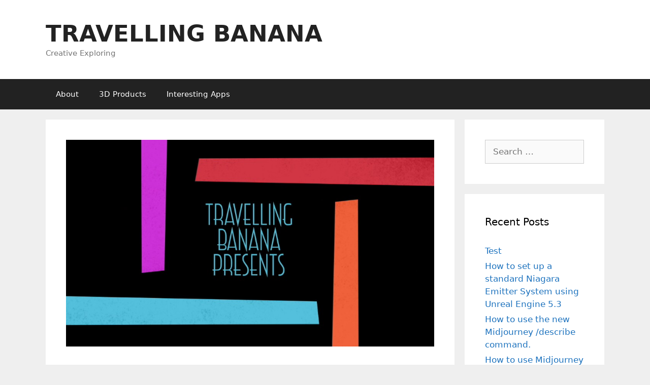

--- FILE ---
content_type: text/html; charset=utf-8
request_url: https://www.google.com/recaptcha/api2/aframe
body_size: 267
content:
<!DOCTYPE HTML><html><head><meta http-equiv="content-type" content="text/html; charset=UTF-8"></head><body><script nonce="RvNJKjMalyQ1VTmfKi0PFg">/** Anti-fraud and anti-abuse applications only. See google.com/recaptcha */ try{var clients={'sodar':'https://pagead2.googlesyndication.com/pagead/sodar?'};window.addEventListener("message",function(a){try{if(a.source===window.parent){var b=JSON.parse(a.data);var c=clients[b['id']];if(c){var d=document.createElement('img');d.src=c+b['params']+'&rc='+(localStorage.getItem("rc::a")?sessionStorage.getItem("rc::b"):"");window.document.body.appendChild(d);sessionStorage.setItem("rc::e",parseInt(sessionStorage.getItem("rc::e")||0)+1);localStorage.setItem("rc::h",'1769252802220');}}}catch(b){}});window.parent.postMessage("_grecaptcha_ready", "*");}catch(b){}</script></body></html>

--- FILE ---
content_type: text/css
request_url: https://travellingbanana.com/wp-content/themes/Banana-2020/style.css?ver=1.0
body_size: 144
content:
/* 
 Theme Name:   Banana 2020
 Theme URI:    
 Description:  Child Theme for Travelling Banana, based on Generate Theme
 Author:       Jay Versluis
 Author URI:   https://www.wpguru.tv
 Template:     generatepress
 Version:      1.0
 License:      GNU General Public License v2 or later
 License URI:  http://www.gnu.org/licenses/gpl-2.0.html

 /* == Add your own styles below this line ==
--------------------------------------------*/



--- FILE ---
content_type: text/css
request_url: https://travellingbanana.com/wp-content/themes/Banana-2020/style.css?ver=1598448837
body_size: 144
content:
/* 
 Theme Name:   Banana 2020
 Theme URI:    
 Description:  Child Theme for Travelling Banana, based on Generate Theme
 Author:       Jay Versluis
 Author URI:   https://www.wpguru.tv
 Template:     generatepress
 Version:      1.0
 License:      GNU General Public License v2 or later
 License URI:  http://www.gnu.org/licenses/gpl-2.0.html

 /* == Add your own styles below this line ==
--------------------------------------------*/

